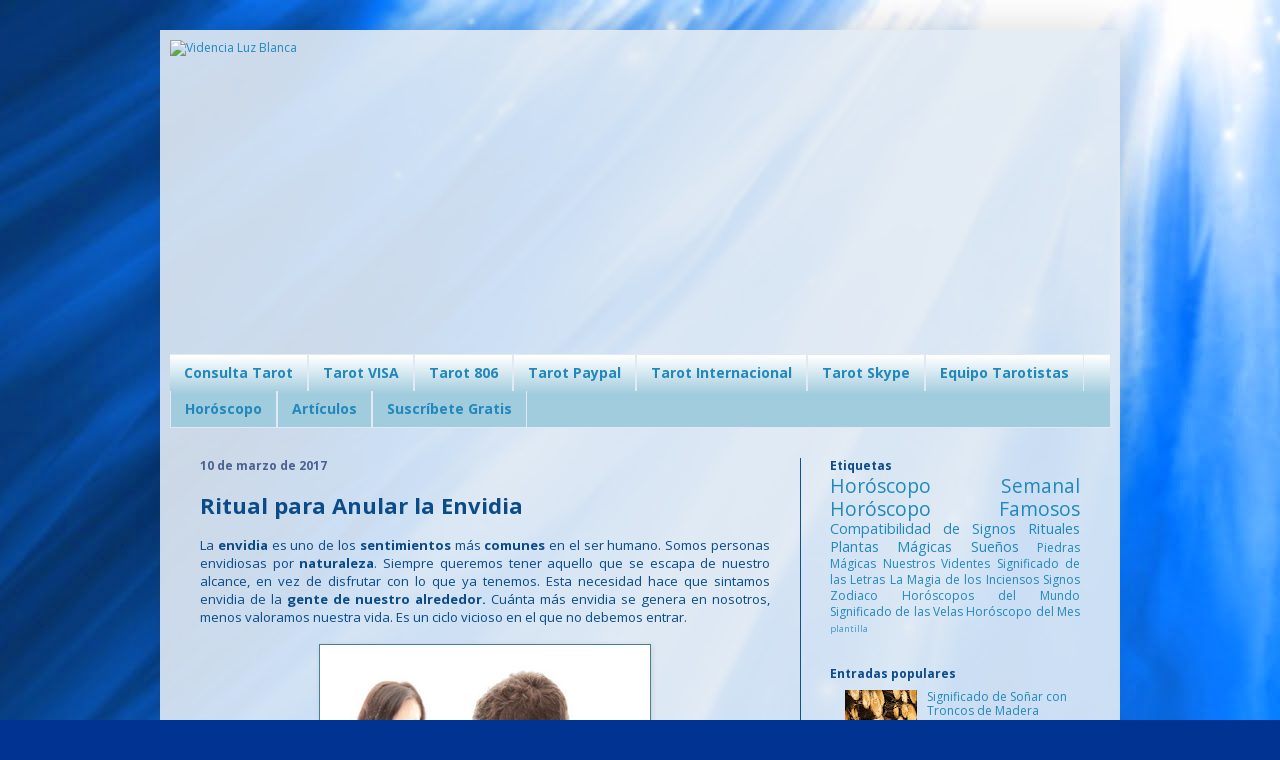

--- FILE ---
content_type: text/html; charset=UTF-8
request_url: https://www.videncialuzblanca.com/2017/03/ritual-para-anular-la-envidia.html
body_size: 17797
content:
<!DOCTYPE html>
<html class='v2' dir='ltr' lang='es' xmlns='http://www.w3.org/1999/xhtml' xmlns:b='http://www.google.com/2005/gml/b' xmlns:data='http://www.google.com/2005/gml/data' xmlns:expr='http://www.google.com/2005/gml/expr'>
<head>
<link href='https://www.blogger.com/static/v1/widgets/335934321-css_bundle_v2.css' rel='stylesheet' type='text/css'/>
<meta content='ziEdw-mHOO-NEQkZxOxGXiZFvjDh4CxxA33O488YMxo' name='google-site-verification'/>
<!-- Global site tag (gtag.js) - Google Ads: 721175424 -->
<script async='async' src='https://www.googletagmanager.com/gtag/js?id=AW-721175424'></script>
<script>
  window.dataLayer = window.dataLayer || [];
  function gtag(){dataLayer.push(arguments);}
  gtag('js', new Date());
 
  gtag('config', 'AW-721175424');
</script>
<script async='async' crossorigin='anonymous' src='https://pagead2.googlesyndication.com/pagead/js/adsbygoogle.js?client=ca-pub-8045879590195559'></script>
<meta content='width=1100' name='viewport'/>
<meta content='text/html; charset=UTF-8' http-equiv='Content-Type'/>
<meta content='blogger' name='generator'/>
<link href='https://www.videncialuzblanca.com/favicon.ico' rel='icon' type='image/x-icon'/>
<link href='https://www.videncialuzblanca.com/2017/03/ritual-para-anular-la-envidia.html' rel='canonical'/>
<link rel="alternate" type="application/atom+xml" title="Videncia Luz Blanca  - Atom" href="https://www.videncialuzblanca.com/feeds/posts/default" />
<link rel="alternate" type="application/rss+xml" title="Videncia Luz Blanca  - RSS" href="https://www.videncialuzblanca.com/feeds/posts/default?alt=rss" />
<link rel="service.post" type="application/atom+xml" title="Videncia Luz Blanca  - Atom" href="https://www.blogger.com/feeds/8627916096464237353/posts/default" />

<link rel="alternate" type="application/atom+xml" title="Videncia Luz Blanca  - Atom" href="https://www.videncialuzblanca.com/feeds/8930395184097025029/comments/default" />
<!--Can't find substitution for tag [blog.ieCssRetrofitLinks]-->
<link href='https://blogger.googleusercontent.com/img/b/R29vZ2xl/AVvXsEh5HW7EYP7NGXtzTNMU4Zfe8YzD1OcE_5XXplcuA2iY2KkX54VVr6KV2ffc39375pL2ZuezTJovxgU64RpnxRi1CdqA8mnIazdljTAr9sc9eQp-vcXY2U-XtAKZ9ghD4pVmBRiwWgCK5ahU/s320/20170310-Ritual-para-Anular-la-Envidia.jpg' rel='image_src'/>
<meta content='Las personas envidiadas buscan infinidad de alternativas para anular esa envidia. Una de las más eficaces está relacionada con el mundo esotérico. Estamos hablando de los rituales. Existen rituales mágicos específicos para eliminar la envidia que podemos generar en otras personas, si esa no es nuestra intención.' name='description'/>
<meta content='https://www.videncialuzblanca.com/2017/03/ritual-para-anular-la-envidia.html' property='og:url'/>
<meta content='Ritual para Anular la Envidia' property='og:title'/>
<meta content='Las personas envidiadas buscan infinidad de alternativas para anular esa envidia. Una de las más eficaces está relacionada con el mundo esotérico. Estamos hablando de los rituales. Existen rituales mágicos específicos para eliminar la envidia que podemos generar en otras personas, si esa no es nuestra intención.' property='og:description'/>
<meta content='https://blogger.googleusercontent.com/img/b/R29vZ2xl/AVvXsEh5HW7EYP7NGXtzTNMU4Zfe8YzD1OcE_5XXplcuA2iY2KkX54VVr6KV2ffc39375pL2ZuezTJovxgU64RpnxRi1CdqA8mnIazdljTAr9sc9eQp-vcXY2U-XtAKZ9ghD4pVmBRiwWgCK5ahU/w1200-h630-p-k-no-nu/20170310-Ritual-para-Anular-la-Envidia.jpg' property='og:image'/>
<title>
Videncia Luz Blanca : Ritual para Anular la Envidia
</title>
<style type='text/css'>@font-face{font-family:'Open Sans';font-style:normal;font-weight:400;font-stretch:100%;font-display:swap;src:url(//fonts.gstatic.com/s/opensans/v44/memvYaGs126MiZpBA-UvWbX2vVnXBbObj2OVTSKmu0SC55K5gw.woff2)format('woff2');unicode-range:U+0460-052F,U+1C80-1C8A,U+20B4,U+2DE0-2DFF,U+A640-A69F,U+FE2E-FE2F;}@font-face{font-family:'Open Sans';font-style:normal;font-weight:400;font-stretch:100%;font-display:swap;src:url(//fonts.gstatic.com/s/opensans/v44/memvYaGs126MiZpBA-UvWbX2vVnXBbObj2OVTSumu0SC55K5gw.woff2)format('woff2');unicode-range:U+0301,U+0400-045F,U+0490-0491,U+04B0-04B1,U+2116;}@font-face{font-family:'Open Sans';font-style:normal;font-weight:400;font-stretch:100%;font-display:swap;src:url(//fonts.gstatic.com/s/opensans/v44/memvYaGs126MiZpBA-UvWbX2vVnXBbObj2OVTSOmu0SC55K5gw.woff2)format('woff2');unicode-range:U+1F00-1FFF;}@font-face{font-family:'Open Sans';font-style:normal;font-weight:400;font-stretch:100%;font-display:swap;src:url(//fonts.gstatic.com/s/opensans/v44/memvYaGs126MiZpBA-UvWbX2vVnXBbObj2OVTSymu0SC55K5gw.woff2)format('woff2');unicode-range:U+0370-0377,U+037A-037F,U+0384-038A,U+038C,U+038E-03A1,U+03A3-03FF;}@font-face{font-family:'Open Sans';font-style:normal;font-weight:400;font-stretch:100%;font-display:swap;src:url(//fonts.gstatic.com/s/opensans/v44/memvYaGs126MiZpBA-UvWbX2vVnXBbObj2OVTS2mu0SC55K5gw.woff2)format('woff2');unicode-range:U+0307-0308,U+0590-05FF,U+200C-2010,U+20AA,U+25CC,U+FB1D-FB4F;}@font-face{font-family:'Open Sans';font-style:normal;font-weight:400;font-stretch:100%;font-display:swap;src:url(//fonts.gstatic.com/s/opensans/v44/memvYaGs126MiZpBA-UvWbX2vVnXBbObj2OVTVOmu0SC55K5gw.woff2)format('woff2');unicode-range:U+0302-0303,U+0305,U+0307-0308,U+0310,U+0312,U+0315,U+031A,U+0326-0327,U+032C,U+032F-0330,U+0332-0333,U+0338,U+033A,U+0346,U+034D,U+0391-03A1,U+03A3-03A9,U+03B1-03C9,U+03D1,U+03D5-03D6,U+03F0-03F1,U+03F4-03F5,U+2016-2017,U+2034-2038,U+203C,U+2040,U+2043,U+2047,U+2050,U+2057,U+205F,U+2070-2071,U+2074-208E,U+2090-209C,U+20D0-20DC,U+20E1,U+20E5-20EF,U+2100-2112,U+2114-2115,U+2117-2121,U+2123-214F,U+2190,U+2192,U+2194-21AE,U+21B0-21E5,U+21F1-21F2,U+21F4-2211,U+2213-2214,U+2216-22FF,U+2308-230B,U+2310,U+2319,U+231C-2321,U+2336-237A,U+237C,U+2395,U+239B-23B7,U+23D0,U+23DC-23E1,U+2474-2475,U+25AF,U+25B3,U+25B7,U+25BD,U+25C1,U+25CA,U+25CC,U+25FB,U+266D-266F,U+27C0-27FF,U+2900-2AFF,U+2B0E-2B11,U+2B30-2B4C,U+2BFE,U+3030,U+FF5B,U+FF5D,U+1D400-1D7FF,U+1EE00-1EEFF;}@font-face{font-family:'Open Sans';font-style:normal;font-weight:400;font-stretch:100%;font-display:swap;src:url(//fonts.gstatic.com/s/opensans/v44/memvYaGs126MiZpBA-UvWbX2vVnXBbObj2OVTUGmu0SC55K5gw.woff2)format('woff2');unicode-range:U+0001-000C,U+000E-001F,U+007F-009F,U+20DD-20E0,U+20E2-20E4,U+2150-218F,U+2190,U+2192,U+2194-2199,U+21AF,U+21E6-21F0,U+21F3,U+2218-2219,U+2299,U+22C4-22C6,U+2300-243F,U+2440-244A,U+2460-24FF,U+25A0-27BF,U+2800-28FF,U+2921-2922,U+2981,U+29BF,U+29EB,U+2B00-2BFF,U+4DC0-4DFF,U+FFF9-FFFB,U+10140-1018E,U+10190-1019C,U+101A0,U+101D0-101FD,U+102E0-102FB,U+10E60-10E7E,U+1D2C0-1D2D3,U+1D2E0-1D37F,U+1F000-1F0FF,U+1F100-1F1AD,U+1F1E6-1F1FF,U+1F30D-1F30F,U+1F315,U+1F31C,U+1F31E,U+1F320-1F32C,U+1F336,U+1F378,U+1F37D,U+1F382,U+1F393-1F39F,U+1F3A7-1F3A8,U+1F3AC-1F3AF,U+1F3C2,U+1F3C4-1F3C6,U+1F3CA-1F3CE,U+1F3D4-1F3E0,U+1F3ED,U+1F3F1-1F3F3,U+1F3F5-1F3F7,U+1F408,U+1F415,U+1F41F,U+1F426,U+1F43F,U+1F441-1F442,U+1F444,U+1F446-1F449,U+1F44C-1F44E,U+1F453,U+1F46A,U+1F47D,U+1F4A3,U+1F4B0,U+1F4B3,U+1F4B9,U+1F4BB,U+1F4BF,U+1F4C8-1F4CB,U+1F4D6,U+1F4DA,U+1F4DF,U+1F4E3-1F4E6,U+1F4EA-1F4ED,U+1F4F7,U+1F4F9-1F4FB,U+1F4FD-1F4FE,U+1F503,U+1F507-1F50B,U+1F50D,U+1F512-1F513,U+1F53E-1F54A,U+1F54F-1F5FA,U+1F610,U+1F650-1F67F,U+1F687,U+1F68D,U+1F691,U+1F694,U+1F698,U+1F6AD,U+1F6B2,U+1F6B9-1F6BA,U+1F6BC,U+1F6C6-1F6CF,U+1F6D3-1F6D7,U+1F6E0-1F6EA,U+1F6F0-1F6F3,U+1F6F7-1F6FC,U+1F700-1F7FF,U+1F800-1F80B,U+1F810-1F847,U+1F850-1F859,U+1F860-1F887,U+1F890-1F8AD,U+1F8B0-1F8BB,U+1F8C0-1F8C1,U+1F900-1F90B,U+1F93B,U+1F946,U+1F984,U+1F996,U+1F9E9,U+1FA00-1FA6F,U+1FA70-1FA7C,U+1FA80-1FA89,U+1FA8F-1FAC6,U+1FACE-1FADC,U+1FADF-1FAE9,U+1FAF0-1FAF8,U+1FB00-1FBFF;}@font-face{font-family:'Open Sans';font-style:normal;font-weight:400;font-stretch:100%;font-display:swap;src:url(//fonts.gstatic.com/s/opensans/v44/memvYaGs126MiZpBA-UvWbX2vVnXBbObj2OVTSCmu0SC55K5gw.woff2)format('woff2');unicode-range:U+0102-0103,U+0110-0111,U+0128-0129,U+0168-0169,U+01A0-01A1,U+01AF-01B0,U+0300-0301,U+0303-0304,U+0308-0309,U+0323,U+0329,U+1EA0-1EF9,U+20AB;}@font-face{font-family:'Open Sans';font-style:normal;font-weight:400;font-stretch:100%;font-display:swap;src:url(//fonts.gstatic.com/s/opensans/v44/memvYaGs126MiZpBA-UvWbX2vVnXBbObj2OVTSGmu0SC55K5gw.woff2)format('woff2');unicode-range:U+0100-02BA,U+02BD-02C5,U+02C7-02CC,U+02CE-02D7,U+02DD-02FF,U+0304,U+0308,U+0329,U+1D00-1DBF,U+1E00-1E9F,U+1EF2-1EFF,U+2020,U+20A0-20AB,U+20AD-20C0,U+2113,U+2C60-2C7F,U+A720-A7FF;}@font-face{font-family:'Open Sans';font-style:normal;font-weight:400;font-stretch:100%;font-display:swap;src:url(//fonts.gstatic.com/s/opensans/v44/memvYaGs126MiZpBA-UvWbX2vVnXBbObj2OVTS-mu0SC55I.woff2)format('woff2');unicode-range:U+0000-00FF,U+0131,U+0152-0153,U+02BB-02BC,U+02C6,U+02DA,U+02DC,U+0304,U+0308,U+0329,U+2000-206F,U+20AC,U+2122,U+2191,U+2193,U+2212,U+2215,U+FEFF,U+FFFD;}@font-face{font-family:'Open Sans';font-style:normal;font-weight:700;font-stretch:100%;font-display:swap;src:url(//fonts.gstatic.com/s/opensans/v44/memvYaGs126MiZpBA-UvWbX2vVnXBbObj2OVTSKmu0SC55K5gw.woff2)format('woff2');unicode-range:U+0460-052F,U+1C80-1C8A,U+20B4,U+2DE0-2DFF,U+A640-A69F,U+FE2E-FE2F;}@font-face{font-family:'Open Sans';font-style:normal;font-weight:700;font-stretch:100%;font-display:swap;src:url(//fonts.gstatic.com/s/opensans/v44/memvYaGs126MiZpBA-UvWbX2vVnXBbObj2OVTSumu0SC55K5gw.woff2)format('woff2');unicode-range:U+0301,U+0400-045F,U+0490-0491,U+04B0-04B1,U+2116;}@font-face{font-family:'Open Sans';font-style:normal;font-weight:700;font-stretch:100%;font-display:swap;src:url(//fonts.gstatic.com/s/opensans/v44/memvYaGs126MiZpBA-UvWbX2vVnXBbObj2OVTSOmu0SC55K5gw.woff2)format('woff2');unicode-range:U+1F00-1FFF;}@font-face{font-family:'Open Sans';font-style:normal;font-weight:700;font-stretch:100%;font-display:swap;src:url(//fonts.gstatic.com/s/opensans/v44/memvYaGs126MiZpBA-UvWbX2vVnXBbObj2OVTSymu0SC55K5gw.woff2)format('woff2');unicode-range:U+0370-0377,U+037A-037F,U+0384-038A,U+038C,U+038E-03A1,U+03A3-03FF;}@font-face{font-family:'Open Sans';font-style:normal;font-weight:700;font-stretch:100%;font-display:swap;src:url(//fonts.gstatic.com/s/opensans/v44/memvYaGs126MiZpBA-UvWbX2vVnXBbObj2OVTS2mu0SC55K5gw.woff2)format('woff2');unicode-range:U+0307-0308,U+0590-05FF,U+200C-2010,U+20AA,U+25CC,U+FB1D-FB4F;}@font-face{font-family:'Open Sans';font-style:normal;font-weight:700;font-stretch:100%;font-display:swap;src:url(//fonts.gstatic.com/s/opensans/v44/memvYaGs126MiZpBA-UvWbX2vVnXBbObj2OVTVOmu0SC55K5gw.woff2)format('woff2');unicode-range:U+0302-0303,U+0305,U+0307-0308,U+0310,U+0312,U+0315,U+031A,U+0326-0327,U+032C,U+032F-0330,U+0332-0333,U+0338,U+033A,U+0346,U+034D,U+0391-03A1,U+03A3-03A9,U+03B1-03C9,U+03D1,U+03D5-03D6,U+03F0-03F1,U+03F4-03F5,U+2016-2017,U+2034-2038,U+203C,U+2040,U+2043,U+2047,U+2050,U+2057,U+205F,U+2070-2071,U+2074-208E,U+2090-209C,U+20D0-20DC,U+20E1,U+20E5-20EF,U+2100-2112,U+2114-2115,U+2117-2121,U+2123-214F,U+2190,U+2192,U+2194-21AE,U+21B0-21E5,U+21F1-21F2,U+21F4-2211,U+2213-2214,U+2216-22FF,U+2308-230B,U+2310,U+2319,U+231C-2321,U+2336-237A,U+237C,U+2395,U+239B-23B7,U+23D0,U+23DC-23E1,U+2474-2475,U+25AF,U+25B3,U+25B7,U+25BD,U+25C1,U+25CA,U+25CC,U+25FB,U+266D-266F,U+27C0-27FF,U+2900-2AFF,U+2B0E-2B11,U+2B30-2B4C,U+2BFE,U+3030,U+FF5B,U+FF5D,U+1D400-1D7FF,U+1EE00-1EEFF;}@font-face{font-family:'Open Sans';font-style:normal;font-weight:700;font-stretch:100%;font-display:swap;src:url(//fonts.gstatic.com/s/opensans/v44/memvYaGs126MiZpBA-UvWbX2vVnXBbObj2OVTUGmu0SC55K5gw.woff2)format('woff2');unicode-range:U+0001-000C,U+000E-001F,U+007F-009F,U+20DD-20E0,U+20E2-20E4,U+2150-218F,U+2190,U+2192,U+2194-2199,U+21AF,U+21E6-21F0,U+21F3,U+2218-2219,U+2299,U+22C4-22C6,U+2300-243F,U+2440-244A,U+2460-24FF,U+25A0-27BF,U+2800-28FF,U+2921-2922,U+2981,U+29BF,U+29EB,U+2B00-2BFF,U+4DC0-4DFF,U+FFF9-FFFB,U+10140-1018E,U+10190-1019C,U+101A0,U+101D0-101FD,U+102E0-102FB,U+10E60-10E7E,U+1D2C0-1D2D3,U+1D2E0-1D37F,U+1F000-1F0FF,U+1F100-1F1AD,U+1F1E6-1F1FF,U+1F30D-1F30F,U+1F315,U+1F31C,U+1F31E,U+1F320-1F32C,U+1F336,U+1F378,U+1F37D,U+1F382,U+1F393-1F39F,U+1F3A7-1F3A8,U+1F3AC-1F3AF,U+1F3C2,U+1F3C4-1F3C6,U+1F3CA-1F3CE,U+1F3D4-1F3E0,U+1F3ED,U+1F3F1-1F3F3,U+1F3F5-1F3F7,U+1F408,U+1F415,U+1F41F,U+1F426,U+1F43F,U+1F441-1F442,U+1F444,U+1F446-1F449,U+1F44C-1F44E,U+1F453,U+1F46A,U+1F47D,U+1F4A3,U+1F4B0,U+1F4B3,U+1F4B9,U+1F4BB,U+1F4BF,U+1F4C8-1F4CB,U+1F4D6,U+1F4DA,U+1F4DF,U+1F4E3-1F4E6,U+1F4EA-1F4ED,U+1F4F7,U+1F4F9-1F4FB,U+1F4FD-1F4FE,U+1F503,U+1F507-1F50B,U+1F50D,U+1F512-1F513,U+1F53E-1F54A,U+1F54F-1F5FA,U+1F610,U+1F650-1F67F,U+1F687,U+1F68D,U+1F691,U+1F694,U+1F698,U+1F6AD,U+1F6B2,U+1F6B9-1F6BA,U+1F6BC,U+1F6C6-1F6CF,U+1F6D3-1F6D7,U+1F6E0-1F6EA,U+1F6F0-1F6F3,U+1F6F7-1F6FC,U+1F700-1F7FF,U+1F800-1F80B,U+1F810-1F847,U+1F850-1F859,U+1F860-1F887,U+1F890-1F8AD,U+1F8B0-1F8BB,U+1F8C0-1F8C1,U+1F900-1F90B,U+1F93B,U+1F946,U+1F984,U+1F996,U+1F9E9,U+1FA00-1FA6F,U+1FA70-1FA7C,U+1FA80-1FA89,U+1FA8F-1FAC6,U+1FACE-1FADC,U+1FADF-1FAE9,U+1FAF0-1FAF8,U+1FB00-1FBFF;}@font-face{font-family:'Open Sans';font-style:normal;font-weight:700;font-stretch:100%;font-display:swap;src:url(//fonts.gstatic.com/s/opensans/v44/memvYaGs126MiZpBA-UvWbX2vVnXBbObj2OVTSCmu0SC55K5gw.woff2)format('woff2');unicode-range:U+0102-0103,U+0110-0111,U+0128-0129,U+0168-0169,U+01A0-01A1,U+01AF-01B0,U+0300-0301,U+0303-0304,U+0308-0309,U+0323,U+0329,U+1EA0-1EF9,U+20AB;}@font-face{font-family:'Open Sans';font-style:normal;font-weight:700;font-stretch:100%;font-display:swap;src:url(//fonts.gstatic.com/s/opensans/v44/memvYaGs126MiZpBA-UvWbX2vVnXBbObj2OVTSGmu0SC55K5gw.woff2)format('woff2');unicode-range:U+0100-02BA,U+02BD-02C5,U+02C7-02CC,U+02CE-02D7,U+02DD-02FF,U+0304,U+0308,U+0329,U+1D00-1DBF,U+1E00-1E9F,U+1EF2-1EFF,U+2020,U+20A0-20AB,U+20AD-20C0,U+2113,U+2C60-2C7F,U+A720-A7FF;}@font-face{font-family:'Open Sans';font-style:normal;font-weight:700;font-stretch:100%;font-display:swap;src:url(//fonts.gstatic.com/s/opensans/v44/memvYaGs126MiZpBA-UvWbX2vVnXBbObj2OVTS-mu0SC55I.woff2)format('woff2');unicode-range:U+0000-00FF,U+0131,U+0152-0153,U+02BB-02BC,U+02C6,U+02DA,U+02DC,U+0304,U+0308,U+0329,U+2000-206F,U+20AC,U+2122,U+2191,U+2193,U+2212,U+2215,U+FEFF,U+FFFD;}</style>
<style id='page-skin-1' type='text/css'><!--
/*
-----------------------------------------------
Blogger Template Style
Name:     Simple
Designer: Josh Peterson
URL:      www.noaesthetic.com
----------------------------------------------- */
/* Variable definitions
====================
<Variable name="keycolor" description="Main Color" type="color" default="#66bbdd"/>
<Group description="Page Text" selector="body">
<Variable name="body.font" description="Font" type="font"
default="normal normal 12px Arial, Tahoma, Helvetica, FreeSans, sans-serif"/>
<Variable name="body.text.color" description="Text Color" type="color" default="#222222"/>
</Group>
<Group description="Backgrounds" selector=".body-fauxcolumns-outer">
<Variable name="body.background.color" description="Outer Background" type="color" default="#66bbdd"/>
<Variable name="content.background.color" description="Main Background" type="color" default="#ffffff"/>
<Variable name="header.background.color" description="Header Background" type="color" default="transparent"/>
</Group>
<Group description="Links" selector=".main-outer">
<Variable name="link.color" description="Link Color" type="color" default="#2288bb"/>
<Variable name="link.visited.color" description="Visited Color" type="color" default="#888888"/>
<Variable name="link.hover.color" description="Hover Color" type="color" default="#33aaff"/>
</Group>
<Group description="Blog Title" selector=".header h1">
<Variable name="header.font" description="Font" type="font"
default="normal normal 60px Arial, Tahoma, Helvetica, FreeSans, sans-serif"/>
<Variable name="header.text.color" description="Title Color" type="color" default="#3399bb" />
</Group>
<Group description="Blog Description" selector=".header .description">
<Variable name="description.text.color" description="Description Color" type="color"
default="#777777" />
</Group>
<Group description="Tabs Text" selector=".tabs-inner .widget li a">
<Variable name="tabs.font" description="Font" type="font"
default="normal normal 14px Arial, Tahoma, Helvetica, FreeSans, sans-serif"/>
<Variable name="tabs.text.color" description="Text Color" type="color" default="#999999"/>
<Variable name="tabs.selected.text.color" description="Selected Color" type="color" default="#000000"/>
</Group>
<Group description="Tabs Background" selector=".tabs-outer .PageList">
<Variable name="tabs.background.color" description="Background Color" type="color" default="#f5f5f5"/>
<Variable name="tabs.selected.background.color" description="Selected Color" type="color" default="#eeeeee"/>
</Group>
<Group description="Post Title" selector="h3.post-title, .comments h4">
<Variable name="post.title.font" description="Font" type="font"
default="normal normal 22px Arial, Tahoma, Helvetica, FreeSans, sans-serif"/>
</Group>
<Group description="Date Header" selector=".date-header">
<Variable name="date.header.color" description="Text Color" type="color"
default="#0a4b88"/>
<Variable name="date.header.background.color" description="Background Color" type="color"
default="transparent"/>
<Variable name="date.header.font" description="Text Font" type="font"
default="normal bold 11px Arial, Tahoma, Helvetica, FreeSans, sans-serif"/>
<Variable name="date.header.padding" description="Date Header Padding" type="string" default="inherit"/>
<Variable name="date.header.letterspacing" description="Date Header Letter Spacing" type="string" default="inherit"/>
<Variable name="date.header.margin" description="Date Header Margin" type="string" default="inherit"/>
</Group>
<Group description="Post Footer" selector=".post-footer">
<Variable name="post.footer.text.color" description="Text Color" type="color" default="#666666"/>
<Variable name="post.footer.background.color" description="Background Color" type="color"
default="#f9f9f9"/>
<Variable name="post.footer.border.color" description="Shadow Color" type="color" default="#eeeeee"/>
</Group>
<Group description="Gadgets" selector="h2">
<Variable name="widget.title.font" description="Title Font" type="font"
default="normal bold 11px Arial, Tahoma, Helvetica, FreeSans, sans-serif"/>
<Variable name="widget.title.text.color" description="Title Color" type="color" default="#000000"/>
<Variable name="widget.alternate.text.color" description="Alternate Color" type="color" default="#999999"/>
</Group>
<Group description="Images" selector=".main-inner">
<Variable name="image.background.color" description="Background Color" type="color" default="#ffffff"/>
<Variable name="image.border.color" description="Border Color" type="color" default="#eeeeee"/>
<Variable name="image.text.color" description="Caption Text Color" type="color" default="#0a4b88"/>
</Group>
<Group description="Accents" selector=".content-inner">
<Variable name="body.rule.color" description="Separator Line Color" type="color" default="#eeeeee"/>
<Variable name="tabs.border.color" description="Tabs Border Color" type="color" default="#0b5394"/>
</Group>
<Variable name="body.background" description="Body Background" type="background"
color="#003392" default="$(color) none repeat scroll top left"/>
<Variable name="body.background.override" description="Body Background Override" type="string" default=""/>
<Variable name="body.background.gradient.cap" description="Body Gradient Cap" type="url"
default="url(//www.blogblog.com/1kt/simple/gradients_light.png)"/>
<Variable name="body.background.gradient.tile" description="Body Gradient Tile" type="url"
default="url(//www.blogblog.com/1kt/simple/body_gradient_tile_light.png)"/>
<Variable name="content.background.color.selector" description="Content Background Color Selector" type="string" default=".content-inner"/>
<Variable name="content.padding" description="Content Padding" type="length" default="10px" min="0" max="100px"/>
<Variable name="content.padding.horizontal" description="Content Horizontal Padding" type="length" default="10px" min="0" max="100px"/>
<Variable name="content.shadow.spread" description="Content Shadow Spread" type="length" default="40px" min="0" max="100px"/>
<Variable name="content.shadow.spread.webkit" description="Content Shadow Spread (WebKit)" type="length" default="5px" min="0" max="100px"/>
<Variable name="content.shadow.spread.ie" description="Content Shadow Spread (IE)" type="length" default="10px" min="0" max="100px"/>
<Variable name="main.border.width" description="Main Border Width" type="length" default="0" min="0" max="10px"/>
<Variable name="header.background.gradient" description="Header Gradient" type="url" default="none"/>
<Variable name="header.shadow.offset.left" description="Header Shadow Offset Left" type="length" default="-1px" min="-50px" max="50px"/>
<Variable name="header.shadow.offset.top" description="Header Shadow Offset Top" type="length" default="-1px" min="-50px" max="50px"/>
<Variable name="header.shadow.spread" description="Header Shadow Spread" type="length" default="1px" min="0" max="100px"/>
<Variable name="header.padding" description="Header Padding" type="length" default="30px" min="0" max="100px"/>
<Variable name="header.border.size" description="Header Border Size" type="length" default="1px" min="0" max="10px"/>
<Variable name="header.bottom.border.size" description="Header Bottom Border Size" type="length" default="1px" min="0" max="10px"/>
<Variable name="header.border.horizontalsize" description="Header Horizontal Border Size" type="length" default="0" min="0" max="10px"/>
<Variable name="description.text.size" description="Description Text Size" type="string" default="140%"/>
<Variable name="tabs.margin.top" description="Tabs Margin Top" type="length" default="0" min="0" max="100px"/>
<Variable name="tabs.margin.side" description="Tabs Side Margin" type="length" default="30px" min="0" max="100px"/>
<Variable name="tabs.background.gradient" description="Tabs Background Gradient" type="url"
default="url(//www.blogblog.com/1kt/simple/gradients_light.png)"/>
<Variable name="tabs.border.width" description="Tabs Border Width" type="length" default="1px" min="0" max="10px"/>
<Variable name="tabs.bevel.border.width" description="Tabs Bevel Border Width" type="length" default="1px" min="0" max="10px"/>
<Variable name="post.margin.bottom" description="Post Bottom Margin" type="length" default="25px" min="0" max="100px"/>
<Variable name="image.border.small.size" description="Image Border Small Size" type="length" default="2px" min="0" max="10px"/>
<Variable name="image.border.large.size" description="Image Border Large Size" type="length" default="5px" min="0" max="10px"/>
<Variable name="page.width.selector" description="Page Width Selector" type="string" default=".region-inner"/>
<Variable name="page.width" description="Page Width" type="string" default="auto"/>
<Variable name="main.section.margin" description="Main Section Margin" type="length" default="15px" min="0" max="100px"/>
<Variable name="main.padding" description="Main Padding" type="length" default="15px" min="0" max="100px"/>
<Variable name="main.padding.top" description="Main Padding Top" type="length" default="30px" min="0" max="100px"/>
<Variable name="main.padding.bottom" description="Main Padding Bottom" type="length" default="30px" min="0" max="100px"/>
<Variable name="paging.background"
color="#e1eaf3"
description="Background of blog paging area" type="background"
default="transparent none no-repeat scroll top center"/>
<Variable name="footer.bevel" description="Bevel border length of footer" type="length" default="0" min="0" max="10px"/>
<Variable name="mobile.background.overlay" description="Mobile Background Overlay" type="string"
default="transparent none repeat scroll top left"/>
<Variable name="mobile.background.size" description="Mobile Background Size" type="string" default="auto"/>
<Variable name="mobile.button.color" description="Mobile Button Color" type="color" default="#ffffff" />
<Variable name="startSide" description="Side where text starts in blog language" type="automatic" default="left"/>
<Variable name="endSide" description="Side where text ends in blog language" type="automatic" default="right"/>
*/
/* Content
----------------------------------------------- */
body {
font: normal normal 12px Open Sans;
color: #0a4b88;
background: #003392 url(//1.bp.blogspot.com/-QSuTEcgnMkI/VFojaof23HI/AAAAAAAAAEA/0d1nAn9zpnY/s0/fondo-blog.jpg) repeat fixed top center;
padding: 0 40px 40px 40px;
}
html body .region-inner {
min-width: 0;
max-width: 100%;
width: auto;
}
h2 {
font-size: 22px;
}
a:link {
text-decoration:none;
color: #2288bb;
}
a:visited {
text-decoration:none;
color: #003392;
}
a:hover {
text-decoration:underline;
color: #33aaff;
}
.body-fauxcolumn-outer .fauxcolumn-inner {
background: transparent none repeat scroll top left;
_background-image: none;
}
.body-fauxcolumn-outer .cap-top {
position: absolute;
z-index: 1;
height: 400px;
width: 100%;
background: #003392 url(//1.bp.blogspot.com/-QSuTEcgnMkI/VFojaof23HI/AAAAAAAAAEA/0d1nAn9zpnY/s0/fondo-blog.jpg) repeat fixed top center;
}
.body-fauxcolumn-outer .cap-top .cap-left {
width: 100%;
background: transparent none repeat-x scroll top left;
_background-image: none;
}
.content-outer {
-moz-box-shadow: 0 0 40px rgba(0, 0, 0, .15);
-webkit-box-shadow: 0 0 5px rgba(0, 0, 0, .15);
-goog-ms-box-shadow: 0 0 10px #333333;
box-shadow: 0 0 40px rgba(0, 0, 0, .15);
margin-bottom: 1px;
}
.content-inner {
padding: 10px 10px;
}
.content-inner {
background-color: #e1eaf3;
}
/* Header
----------------------------------------------- */
.header-outer {
background: transparent none repeat-x scroll 0 -400px;
_background-image: none;
}
.Header h1 {
font: normal normal 60px Arial, Tahoma, Helvetica, FreeSans, sans-serif;
color: #3399bb;
text-shadow: -1px -1px 1px rgba(0, 0, 0, .2);
}
.Header h1 a {
color: #3399bb;
}
.Header .description {
font-size: 140%;
color: #777777;
}
.header-inner .Header .titlewrapper {
padding: 22px 30px;
}
.header-inner .Header .descriptionwrapper {
padding: 0 30px;
}
/* Tabs
----------------------------------------------- */
.tabs-inner .section:first-child {
border-top: 1px solid #e1eaf3;
}
.tabs-inner .section:first-child ul {
margin-top: -1px;
border-top: 1px solid #e1eaf3;
border-left: 0 solid #e1eaf3;
border-right: 0 solid #e1eaf3;
}
.tabs-inner .widget ul {
background: #a1ccdd url(//www.blogblog.com/1kt/simple/gradients_light.png) repeat-x scroll 0 -800px;
_background-image: none;
border-bottom: 1px solid #e1eaf3;
margin-top: 0;
margin-left: -30px;
margin-right: -30px;
}
.tabs-inner .widget li a {
display: inline-block;
padding: .6em 1em;
font: normal bold 14px Open Sans;
color: #2288bb;
border-left: 1px solid #e1eaf3;
border-right: 1px solid #e1eaf3;
}
.tabs-inner .widget li:first-child a {
border-left: none;
}
.tabs-inner .widget li.selected a, .tabs-inner .widget li a:hover {
color: #003392;
background-color: #cfe2f3;
text-decoration: none;
}
/* Columns
----------------------------------------------- */
.main-outer {
border-top: 0 solid #0b5394;
}
.fauxcolumn-left-outer .fauxcolumn-inner {
border-right: 1px solid #0b5394;
}
.fauxcolumn-right-outer .fauxcolumn-inner {
border-left: 1px solid #0b5394;
}
/* Headings
----------------------------------------------- */
div.widget > h2,
div.widget h2.title {
margin: 0 0 1em 0;
font: normal bold 14px Open Sans;
color: #2288bb;
}
/* Widgets
----------------------------------------------- */
.widget .zippy {
color: #003392;
text-shadow: 2px 2px 1px rgba(0, 0, 0, .1);
}
.widget .popular-posts ul {
list-style: none;
}
/* Posts
----------------------------------------------- */
h2.date-header {
font: normal bold 11px Arial, Tahoma, Helvetica, FreeSans, sans-serif;
}
.date-header span {
background-color: transparent;
color: #496292;
padding: inherit;
letter-spacing: inherit;
margin: inherit;
}
.main-inner {
padding-top: 30px;
padding-bottom: 30px;
}
.main-inner .column-center-inner {
padding: 0 15px;
}
.main-inner .column-center-inner .section {
margin: 0 15px;
}
.post {
margin: 0 0 25px 0;
}
h1.post-title, h2.post-title, .comments h4 {
font: normal bold 22px Open Sans;
margin: .75em 0 0;
}
.post-body {
font-size: 110%;
line-height: 1.4;
position: relative;
}
.post-body img, .post-body .tr-caption-container, .Profile img, .Image img,
.BlogList .item-thumbnail img {
padding: 2px;
background: #ffffff;
border: 1px solid #45818e;
-moz-box-shadow: 1px 1px 5px rgba(0, 0, 0, .1);
-webkit-box-shadow: 1px 1px 5px rgba(0, 0, 0, .1);
box-shadow: 1px 1px 5px rgba(0, 0, 0, .1);
}
.post-body img, .post-body .tr-caption-container {
padding: 5px;
}
.post-body .tr-caption-container {
color: #335d6e;
}
.post-body .tr-caption-container img {
padding: 0;
background: transparent;
border: none;
-moz-box-shadow: 0 0 0 rgba(0, 0, 0, .1);
-webkit-box-shadow: 0 0 0 rgba(0, 0, 0, .1);
box-shadow: 0 0 0 rgba(0, 0, 0, .1);
}
.post-header {
margin: 0 0 1.5em;
line-height: 1.6;
font-size: 90%;
}
.post-footer {
margin: 20px -2px 0;
padding: 5px 10px;
color: #335d6e;
background-color: #cfe2f3;
border-bottom: 1px solid #0b5394;
line-height: 1.6;
font-size: 90%;
}
#comments .comment-author {
padding-top: 1.5em;
border-top: 1px solid #0b5394;
background-position: 0 1.5em;
}
#comments .comment-author:first-child {
padding-top: 0;
border-top: none;
}
.avatar-image-container {
margin: .2em 0 0;
}
#comments .avatar-image-container img {
border: 1px solid #45818e;
}
/* Comments
----------------------------------------------- */
.comments .comments-content .icon.blog-author {
background-repeat: no-repeat;
background-image: url([data-uri]);
}
.comments .comments-content .loadmore a {
border-top: 1px solid #003392;
border-bottom: 1px solid #003392;
}
.comments .comment-thread.inline-thread {
background-color: #cfe2f3;
}
.comments .continue {
border-top: 2px solid #003392;
}
/* Accents
---------------------------------------------- */
.section-columns td.columns-cell {
border-left: 1px solid #0b5394;
}
.blog-pager {
background: transparent none no-repeat scroll top center;
}
.blog-pager-older-link, .home-link,
.blog-pager-newer-link {
background-color: #e1eaf3;
padding: 5px;
}
.footer-outer {
border-top: 0 dashed #bbbbbb;
}
/* Mobile
----------------------------------------------- */
body.mobile  {
background-size: auto;
}
.mobile .body-fauxcolumn-outer {
background: transparent none repeat scroll top left;
}
.mobile .body-fauxcolumn-outer .cap-top {
background-size: 100% auto;
}
.mobile .content-outer {
-webkit-box-shadow: 0 0 3px rgba(0, 0, 0, .15);
box-shadow: 0 0 3px rgba(0, 0, 0, .15);
}
body.mobile .AdSense {
margin: 0 -40px;
}
.mobile .tabs-inner .widget ul {
margin-left: 0;
margin-right: 0;
}
.mobile .post {
margin: 0;
}
.mobile .main-inner .column-center-inner .section {
margin: 0;
}
.mobile .date-header span {
padding: 0.1em 10px;
margin: 0 -10px;
}
.mobile h3.post-title, .mobile h2.post-title {
margin: 0;
}
.mobile .blog-pager {
background: transparent none no-repeat scroll top center;
}
.mobile .footer-outer {
border-top: none;
}
.mobile .main-inner, .mobile .footer-inner {
background-color: #e1eaf3;
}
.mobile-index-contents {
color: #0a4b88;
}
.mobile-link-button {
background-color: #2288bb;
}
.mobile-link-button a:link, .mobile-link-button a:visited {
color: #ffffff;
}
.mobile .tabs-inner .section:first-child {
border-top: none;
}
.mobile .tabs-inner .PageList .widget-content {
background-color: #cfe2f3;
color: #003392;
border-top: 1px solid #e1eaf3;
border-bottom: 1px solid #e1eaf3;
}
.mobile .tabs-inner .PageList .widget-content .pagelist-arrow {
border-left: 1px solid #e1eaf3;
}
.content-inner {
background-color: rgba(225,234,243,.9) !important;
}

--></style>
<style id='template-skin-1' type='text/css'><!--
body {
min-width: 960px;
}
.content-outer, .content-fauxcolumn-outer, .region-inner {
min-width: 960px;
max-width: 960px;
_width: 960px;
}
.main-inner .columns {
padding-left: 0;
padding-right: 310px;
}
.main-inner .fauxcolumn-center-outer {
left: 0;
right: 310px;
/* IE6 does not respect left and right together */
_width: expression(this.parentNode.offsetWidth -
parseInt("0") -
parseInt("310px") + 'px');
}
.main-inner .fauxcolumn-left-outer {
width: 0;
}
.main-inner .fauxcolumn-right-outer {
width: 310px;
}
.main-inner .column-left-outer {
width: 0;
right: 100%;
margin-left: -0;
}
.main-inner .column-right-outer {
width: 310px;
margin-right: -310px;
}
#layout {
min-width: 0;
}
#layout .content-outer {
min-width: 0;
width: 800px;
}
#layout .region-inner {
min-width: 0;
width: auto;
}
--></style>
<script type='text/javascript'>
        (function(i,s,o,g,r,a,m){i['GoogleAnalyticsObject']=r;i[r]=i[r]||function(){
        (i[r].q=i[r].q||[]).push(arguments)},i[r].l=1*new Date();a=s.createElement(o),
        m=s.getElementsByTagName(o)[0];a.async=1;a.src=g;m.parentNode.insertBefore(a,m)
        })(window,document,'script','https://www.google-analytics.com/analytics.js','ga');
        ga('create', 'UA-56445566-2', 'auto', 'blogger');
        ga('blogger.send', 'pageview');
      </script>
<!-- Shareaholic-->
<script async='async' data-cfasync='false' data-shr-siteid='183f128cf59685e6904b26d5ed457e05' src='//dsms0mj1bbhn4.cloudfront.net/assets/pub/shareaholic.js' type='text/javascript'></script>
<!-- fin shareaholic-->
<link href='https://www.blogger.com/dyn-css/authorization.css?targetBlogID=8627916096464237353&amp;zx=9b7aaaa7-b32d-4fe2-bdf8-e4cb1ff85723' media='none' onload='if(media!=&#39;all&#39;)media=&#39;all&#39;' rel='stylesheet'/><noscript><link href='https://www.blogger.com/dyn-css/authorization.css?targetBlogID=8627916096464237353&amp;zx=9b7aaaa7-b32d-4fe2-bdf8-e4cb1ff85723' rel='stylesheet'/></noscript>
<meta name='google-adsense-platform-account' content='ca-host-pub-1556223355139109'/>
<meta name='google-adsense-platform-domain' content='blogspot.com'/>

</head>
<body class='loading'>
<!-- Google Tag Manager (noscript) -->
<noscript><iframe height='0' src='https://www.googletagmanager.com/ns.html?id=GTM-MQPPDVB' style='display:none;visibility:hidden' width='0'></iframe></noscript>
<!-- End Google Tag Manager (noscript) -->
<div class='navbar no-items section' id='navbar' name='Barra de navegación'>
</div>
<div class='body-fauxcolumns'>
<div class='fauxcolumn-outer body-fauxcolumn-outer'>
<div class='cap-top'>
<div class='cap-left'></div>
<div class='cap-right'></div>
</div>
<div class='fauxborder-left'>
<div class='fauxborder-right'></div>
<div class='fauxcolumn-inner'>
</div>
</div>
<div class='cap-bottom'>
<div class='cap-left'></div>
<div class='cap-right'></div>
</div>
</div>
</div>
<div class='content'>
<div class='content-fauxcolumns'>
<div class='fauxcolumn-outer content-fauxcolumn-outer'>
<div class='cap-top'>
<div class='cap-left'></div>
<div class='cap-right'></div>
</div>
<div class='fauxborder-left'>
<div class='fauxborder-right'></div>
<div class='fauxcolumn-inner'>
</div>
</div>
<div class='cap-bottom'>
<div class='cap-left'></div>
<div class='cap-right'></div>
</div>
</div>
</div>
<div class='content-outer'>
<div class='content-cap-top cap-top'>
<div class='cap-left'></div>
<div class='cap-right'></div>
</div>
<div class='fauxborder-left content-fauxborder-left'>
<div class='fauxborder-right content-fauxborder-right'></div>
<div class='content-inner'>
<header>
<div class='header-outer'>
<div class='header-cap-top cap-top'>
<div class='cap-left'></div>
<div class='cap-right'></div>
</div>
<div class='fauxborder-left header-fauxborder-left'>
<div class='fauxborder-right header-fauxborder-right'></div>
<div class='region-inner header-inner'>
<div class='header section' id='header' name='Cabecera'><div class='widget Header' data-version='1' id='Header1'>
<div id='header-inner'>
<a href='https://www.videncialuzblanca.com/' style='display: block'>
<img alt='Videncia Luz Blanca ' height='314px; ' id='Header1_headerimg' src='https://blogger.googleusercontent.com/img/a/AVvXsEhWkA5yTuUla8eRvxc14szNvH_-6emKBy39iOPdUZDEMGU6FQTIyDQ5S3QUwYIE4AepSOQdDxzxXLIGl9FuznD19DYWRwUa5HYmucERGCXL8-3KLNJ5KUPoozzX9Ktgv6wAll6_iTX6CNq1y57fZu-mi3WDV30vHYRn0SyBbiYjmEcH0y0NttNedJmM5g=s940' style='display: block' width='940px; '/>
</a>
</div>
</div></div>
</div>
</div>
<div class='header-cap-bottom cap-bottom'>
<div class='cap-left'></div>
<div class='cap-right'></div>
</div>
</div>
</header>
<div class='tabs-outer'>
<div class='tabs-cap-top cap-top'>
<div class='cap-left'></div>
<div class='cap-right'></div>
</div>
<div class='fauxborder-left tabs-fauxborder-left'>
<div class='fauxborder-right tabs-fauxborder-right'></div>
<div class='region-inner tabs-inner'>
<div class='tabs section' id='crosscol' name='Multicolumnas'><div class='widget PageList' data-version='1' id='PageList1'>
<div class='widget-content'>
<ul>
<li>
<a href='https://www.videncialuzblanca.com/p/tarot.html'>
Consulta Tarot
</a>
</li>
<li>
<a href='https://www.videncialuzblanca.com/p/tarot-visa.html'>
Tarot VISA
</a>
</li>
<li>
<a href='https://www.videncialuzblanca.com/p/tarot-806.html'>
Tarot 806
</a>
</li>
<li>
<a href='https://www.videncialuzblanca.com/p/tarot-paypal.html'>
Tarot Paypal
</a>
</li>
<li>
<a href='https://www.videncialuzblanca.com/p/tarot-internacional.html'>
Tarot Internacional
</a>
</li>
<li>
<a href='https://www.videncialuzblanca.com/p/tarot-skype.html'>
Tarot Skype
</a>
</li>
<li>
<a href='https://www.videncialuzblanca.com/p/equipo-tarotistas.html'>
Equipo Tarotistas
</a>
</li>
<li>
<a href='http://videncialuzblanca.blogspot.com.es/search/label/Hor%C3%B3scopo%20Semanal'>
Horóscopo
</a>
</li>
<li>
<a href='https://videncialuzblanca.blogspot.com.es/index.html'>
Artículos
</a>
</li>
<li>
<a href='https://www.videncialuzblanca.com/p/suscribete.html'>
Suscríbete Gratis
</a>
</li>
</ul>
<div class='clear'></div>
</div>
</div></div>
<div class='tabs no-items section' id='crosscol-overflow' name='Cross-Column 2'></div>
</div>
</div>
<div class='tabs-cap-bottom cap-bottom'>
<div class='cap-left'></div>
<div class='cap-right'></div>
</div>
</div>
<div class='main-outer'>
<div class='main-cap-top cap-top'>
<div class='cap-left'></div>
<div class='cap-right'></div>
</div>
<div class='fauxborder-left main-fauxborder-left'>
<div class='fauxborder-right main-fauxborder-right'></div>
<div class='region-inner main-inner'>
<div class='columns fauxcolumns'>
<div class='fauxcolumn-outer fauxcolumn-center-outer'>
<div class='cap-top'>
<div class='cap-left'></div>
<div class='cap-right'></div>
</div>
<div class='fauxborder-left'>
<div class='fauxborder-right'></div>
<div class='fauxcolumn-inner'>
</div>
</div>
<div class='cap-bottom'>
<div class='cap-left'></div>
<div class='cap-right'></div>
</div>
</div>
<div class='fauxcolumn-outer fauxcolumn-left-outer'>
<div class='cap-top'>
<div class='cap-left'></div>
<div class='cap-right'></div>
</div>
<div class='fauxborder-left'>
<div class='fauxborder-right'></div>
<div class='fauxcolumn-inner'>
</div>
</div>
<div class='cap-bottom'>
<div class='cap-left'></div>
<div class='cap-right'></div>
</div>
</div>
<div class='fauxcolumn-outer fauxcolumn-right-outer'>
<div class='cap-top'>
<div class='cap-left'></div>
<div class='cap-right'></div>
</div>
<div class='fauxborder-left'>
<div class='fauxborder-right'></div>
<div class='fauxcolumn-inner'>
</div>
</div>
<div class='cap-bottom'>
<div class='cap-left'></div>
<div class='cap-right'></div>
</div>
</div>
<!-- corrects IE6 width calculation -->
<div class='columns-inner'>
<div class='column-center-outer'>
<div class='column-center-inner'>
<div class='main section' id='main' name='Principal'><div class='widget Blog' data-version='1' id='Blog1'>
<div class='blog-posts hfeed'>

                                        <div class="date-outer">
                                      
<h4 class='date-header'>
<span>
10 de marzo de 2017
</span>
</h4>

                                        <div class="date-posts">
                                      
<div class='post-outer'>
<div class='post hentry' itemprop='blogPost' itemscope='itemscope' itemtype='http://schema.org/BlogPosting'>
<meta content='https://blogger.googleusercontent.com/img/b/R29vZ2xl/AVvXsEh5HW7EYP7NGXtzTNMU4Zfe8YzD1OcE_5XXplcuA2iY2KkX54VVr6KV2ffc39375pL2ZuezTJovxgU64RpnxRi1CdqA8mnIazdljTAr9sc9eQp-vcXY2U-XtAKZ9ghD4pVmBRiwWgCK5ahU/s320/20170310-Ritual-para-Anular-la-Envidia.jpg' itemprop='image_url'/>
<meta content='8627916096464237353' itemprop='blogId'/>
<meta content='8930395184097025029' itemprop='postId'/>
<a name='8930395184097025029'></a>
<h1 class='post-title entry-title' itemprop='name'>Ritual para Anular la Envidia</h1>
<div class='post-header'>
<div class='post-header-line-1'></div>
</div>
<div class='post-body entry-content' id='post-body-8930395184097025029' itemprop='articleBody'>
<div style="text-align: justify;">
La <b>envidia </b>es uno de los <b>sentimientos </b>más <b>comunes </b>en el ser humano. Somos personas envidiosas por <b>naturaleza</b>. Siempre queremos tener aquello que se escapa de nuestro alcance, en vez de disfrutar con lo que ya tenemos. Esta necesidad hace que sintamos envidia de la<b> gente de nuestro alrededor. </b>Cuánta más envidia se genera en nosotros, menos valoramos nuestra vida. Es un ciclo vicioso en el que no debemos entrar.<br />
<br />
<div class="separator" style="clear: both; text-align: center;">
<a href="https://blogger.googleusercontent.com/img/b/R29vZ2xl/AVvXsEh5HW7EYP7NGXtzTNMU4Zfe8YzD1OcE_5XXplcuA2iY2KkX54VVr6KV2ffc39375pL2ZuezTJovxgU64RpnxRi1CdqA8mnIazdljTAr9sc9eQp-vcXY2U-XtAKZ9ghD4pVmBRiwWgCK5ahU/s1600/20170310-Ritual-para-Anular-la-Envidia.jpg" imageanchor="1" style="margin-left: 1em; margin-right: 1em;"><img border="0" height="246" src="https://blogger.googleusercontent.com/img/b/R29vZ2xl/AVvXsEh5HW7EYP7NGXtzTNMU4Zfe8YzD1OcE_5XXplcuA2iY2KkX54VVr6KV2ffc39375pL2ZuezTJovxgU64RpnxRi1CdqA8mnIazdljTAr9sc9eQp-vcXY2U-XtAKZ9ghD4pVmBRiwWgCK5ahU/s320/20170310-Ritual-para-Anular-la-Envidia.jpg" width="320" /></a></div>
</div>
<div style="text-align: justify;">
<br />
A la hora de<b> entender la envidia</b>, existen dos partes. La <b>persona envidiosa </b>y la <b>persona </b>a la que <b>tiene</b> <b>envidia</b>. Nos vamos a centrar en esta última. En ocasiones son personas que <b>buscan ser envidiadas</b>, pero por lo general<b> no esperan crear sentimientos</b> de inferioridad en otras personas. Cuando se da esta situación, la persona a la que tienen envidia se ve envuelta en una <b>situación</b> <b>desagradable</b>. Tiene que sufrir <b>desprecios</b>, miradas penetrantes, <b>comentarios negativos </b>hacia su persona y cierta marginación. El ser humano en vez de alabar las cualidades de esa persona, lo que hace es criticarlas a fin de no sentir esa envidia.&nbsp;</div>
<div style="text-align: justify;">
<br />
Por este motivo, las <b>personas envidiadas </b>buscan infinidad de alternativas para <b>anular esa envidia.</b> Una de las más eficaces está relacionada con el <b>mundo esotérico</b>. Estamos hablando de los <b>rituales</b>. Existen <b>rituales mágicos </b>específicos para eliminar la envidia que podemos generar en otras personas, si esa<b> no es nuestra intención. </b>Con el objetivo de ayudarte a liberarte de esta carga que te puede llegar a atormentar, a continuación te vamos a explicar uno de los <b>hechizos </b>más efectivos. </div>
<h2>
Ritual para eliminar la envidia</h2>
<div style="text-align: justify;">
Los <b>ingredientes </b>para este ritual deben ser <b>potentes </b>ya que estamos intentando eliminar una acción casi <b>intrínseca </b>en las personas. Por ello, vas a necesitar <b>velas negras </b>para hacer frente a esa <b>energía</b> <b>negativa</b>, un <b>diente de ajo </b>entero, hojas de <b>menta seca</b>, hojas de <b>perejil</b>, una <b>bolsita </b>y un <b>lazo </b>de color <b>blanco </b>para la pureza.<br />
<br />
<div class="separator" style="clear: both; text-align: center;">
<a href="https://blogger.googleusercontent.com/img/b/R29vZ2xl/AVvXsEhu4pVMdW7r5m4OyjCOtltuJRm0KuySipC09pvXFj-na6GdlaUPAY4a4eTBB7N-bmphmPuCb51v782W6-Pc681_6QakUYe9XA7t9IRHCDvOShrm-2iBSlZ3NkKNQ97v9JHizp3HTTYVqjAW/s1600/20170310-Ritual-para-Anular-la-Envidia-2.jpeg" imageanchor="1" style="margin-left: 1em; margin-right: 1em;"><img border="0" src="https://blogger.googleusercontent.com/img/b/R29vZ2xl/AVvXsEhu4pVMdW7r5m4OyjCOtltuJRm0KuySipC09pvXFj-na6GdlaUPAY4a4eTBB7N-bmphmPuCb51v782W6-Pc681_6QakUYe9XA7t9IRHCDvOShrm-2iBSlZ3NkKNQ97v9JHizp3HTTYVqjAW/s1600/20170310-Ritual-para-Anular-la-Envidia-2.jpeg" /></a></div>
</div>
<div style="text-align: justify;">
<br />
Comenzaremos <b>encendiendo las velas</b> negras, colocadas de <b>forma estratégica</b>. A continuación pasaremos el <b>diente de ajo,</b> y las hojas de menta y perejil por encima de la llama de las velas. Cuidado con <b>no quemarlas.</b> Nunca deben llegar a tocar la llama en sí, porque de lo contrario no tendría efectos. Lo ideal es pasar <b>cada ingrediente </b>por <b>encima </b>de una <b>de las velas.</b> Cuando lo hayas hecho, el siguiente paso es<b> cortar estos ingredientes </b>a trocitos muy pequeños.</div>
<div style="text-align: justify;">
<br /></div>
<div style="text-align: justify;">
A continuación, <b>mete todos esos trozos </b>dentro de la <b>bolsa</b>. Y ciérrala. Puedes <b>ayudarte del lazo</b> de color blanco. Luego solo tendrás que poner esa bolsa<b> junto a tu cama</b> durante unos días. Durante ese tiempo, debes <b>restregarte por todo el cuerpo los ingredientes </b>que hay dentro de la bolsa hasta que queden marchitos. Una vez acabes con todo lo que hay dentro de la bolsita, debes hacer quizás el paso más difícil. Tienes que intentar <b>entregar </b>o meter en la mochila o bolso de la <b>persona </b>que te tiene <b>envidia esa bolsita.</b> En ella está concentrada toda la <b>magia del ritual</b>. Si es un paso difícil, puedes colocar la bolsita en un lugar cercano a esa persona, como por ejemplo en <b>clase </b>o en el <b>trabajo</b>. </div>
<br />
<div style="text-align: justify;">
<hr style="background-color: #0b5394; border-style: none; height: 1px;" />
<br />
<div style="text-align: justify;">
<b>&#191;Necesitas ayuda?</b> Te guiaremos. <br />
Desvelamos tu futuro: Infidelidades, conflictos, juicios,...<br />
<b>Especialistas en el Amor.</b></div>
<div style="text-align: justify;">
<br /></div>
<span style="color: #0b5394;"><b>Videncia Luz Blanca </b></span><br />
<a href="tel:+34806511583" rel="nofollow" target="_blank">806 511 583</a><br />
<a href="tel:+34932752327" rel="nofollow" target="_blank">932 752 327</a><br />
<br />
<div class="separator" style="clear: both; text-align: center;">
<a href="tel:+34932752327" style="margin-left: 1em; margin-right: 1em;"><img alt="Videncia Luz Blanca Tarot" border="0" height="131" src="https://blogger.googleusercontent.com/img/b/R29vZ2xl/AVvXsEikYHT7Vw_nDmR2m_34M0h12kD8NjBgDIt9YLPRpV2zj0-Oj_Nx2WMmu_57a1PCfwsrvoqnTx_3b9y1Za0rbdmxLQDhJjzLo5XCIwFJ9V9w_yHejtFLDwfB9Q1jaHi6gbyXSKAqjiQ9hPkm/s400/blog-pie2.jpg" title="Videncia Luz Blanca Tarot" width="400" /></a></div>
<br /></div>
<div class='shareaholic-canvas' data-app='recommendations' data-app-id='27978302' data-link='https://www.videncialuzblanca.com/2017/03/ritual-para-anular-la-envidia.html' data-title='Ritual para Anular la Envidia'></div>
<div style='clear: both;'></div>
</div>
<div class='post-footer'>
<div class='post-footer-line post-footer-line-1'>
<span class='post-timestamp'>
a las
<meta content='https://www.videncialuzblanca.com/2017/03/ritual-para-anular-la-envidia.html' itemprop='url'/>
<a class='timestamp-link' href='https://www.videncialuzblanca.com/2017/03/ritual-para-anular-la-envidia.html' rel='bookmark' title='permanent link'>
<abbr class='published' itemprop='datePublished' title='2017-03-10T08:00:00+01:00'>
08:00
</abbr>
</a>
</span>
<span class='post-comment-link'>
</span>
<span class='post-icons'>
<span class='item-control blog-admin pid-1951032023'>
<a href='https://www.blogger.com/post-edit.g?blogID=8627916096464237353&postID=8930395184097025029&from=pencil' title='Editar entrada'>
<img alt='' class='icon-action' height='18' src='//img2.blogblog.com/img/icon18_edit_allbkg.gif' width='18'/>
</a>
</span>
</span>
<div class='post-share-buttons goog-inline-block'>
<a class='goog-inline-block share-button sb-email' href='https://www.blogger.com/share-post.g?blogID=8627916096464237353&postID=8930395184097025029&target=email' target='_blank' title='Enviar por correo electrónico'>
<span class='share-button-link-text'>
Enviar por correo electrónico
</span>
</a>
<a class='goog-inline-block share-button sb-blog' href='https://www.blogger.com/share-post.g?blogID=8627916096464237353&postID=8930395184097025029&target=blog' onclick='window.open(this.href, "_blank", "height=270,width=475"); return false;' target='_blank' title='Escribe un blog'>
<span class='share-button-link-text'>
Escribe un blog
</span>
</a>
<a class='goog-inline-block share-button sb-twitter' href='https://www.blogger.com/share-post.g?blogID=8627916096464237353&postID=8930395184097025029&target=twitter' target='_blank' title='Compartir en X'>
<span class='share-button-link-text'>
Compartir en X
</span>
</a>
<a class='goog-inline-block share-button sb-facebook' href='https://www.blogger.com/share-post.g?blogID=8627916096464237353&postID=8930395184097025029&target=facebook' onclick='window.open(this.href, "_blank", "height=430,width=640"); return false;' target='_blank' title='Compartir con Facebook'>
<span class='share-button-link-text'>
Compartir con Facebook
</span>
</a>
<a class='goog-inline-block share-button sb-pinterest' href='https://www.blogger.com/share-post.g?blogID=8627916096464237353&postID=8930395184097025029&target=pinterest' target='_blank' title='Compartir en Pinterest'>
<span class='share-button-link-text'>
Compartir en Pinterest
</span>
</a>
</div>
</div>
<div class='post-footer-line post-footer-line-2'>
<span class='post-labels'>
Etiquetas:
<a href='https://www.videncialuzblanca.com/search/label/Rituales' rel='tag'>
Rituales
</a>
</span>
</div>
<div class='post-footer-line post-footer-line-3'></div>
</div>
</div>
<div class='comments' id='comments'>
<a name='comments'></a>
<div id='backlinks-container'>
<div id='Blog1_backlinks-container'>
</div>
</div>
</div>
</div>

                                      </div></div>
                                    
</div>
<div class='blog-pager' id='blog-pager'>
<span id='blog-pager-newer-link'>
<a class='blog-pager-newer-link' href='https://www.videncialuzblanca.com/2017/03/horoscopo-semanal-del-13-al-19-de-marzo.html' id='Blog1_blog-pager-newer-link' title='Entrada más reciente'>
Entrada más reciente
</a>
</span>
<span id='blog-pager-older-link'>
<a class='blog-pager-older-link' href='https://www.videncialuzblanca.com/2017/03/horoscopo-alquimista.html' id='Blog1_blog-pager-older-link' title='Entrada antigua'>
Entrada antigua
</a>
</span>
<a class='home-link' href='https://www.videncialuzblanca.com/'>
Inicio
</a>
</div>
<div class='clear'></div>
<div class='post-feeds'>
</div>
</div></div>
</div>
</div>
<div class='column-left-outer'>
<div class='column-left-inner'>
<aside>
</aside>
</div>
</div>
<div class='column-right-outer'>
<div class='column-right-inner'>
<aside>
<div class='sidebar section' id='sidebar-right-1'><div class='widget Label' data-version='1' id='Label1'>
<h4>
Etiquetas
</h4>
<div class='widget-content cloud-label-widget-content'>
<span class='label-size label-size-5'>
<a dir='ltr' href='https://www.videncialuzblanca.com/search/label/Hor%C3%B3scopo%20Semanal'>
Horóscopo Semanal
</a>
</span>
<span class='label-size label-size-5'>
<a dir='ltr' href='https://www.videncialuzblanca.com/search/label/Hor%C3%B3scopo%20Famosos'>
Horóscopo Famosos
</a>
</span>
<span class='label-size label-size-4'>
<a dir='ltr' href='https://www.videncialuzblanca.com/search/label/Compatibilidad%20de%20Signos'>
Compatibilidad de Signos
</a>
</span>
<span class='label-size label-size-4'>
<a dir='ltr' href='https://www.videncialuzblanca.com/search/label/Rituales'>
Rituales
</a>
</span>
<span class='label-size label-size-4'>
<a dir='ltr' href='https://www.videncialuzblanca.com/search/label/Plantas%20M%C3%A1gicas'>
Plantas Mágicas
</a>
</span>
<span class='label-size label-size-4'>
<a dir='ltr' href='https://www.videncialuzblanca.com/search/label/Sue%C3%B1os'>
Sueños
</a>
</span>
<span class='label-size label-size-3'>
<a dir='ltr' href='https://www.videncialuzblanca.com/search/label/Piedras%20M%C3%A1gicas'>
Piedras Mágicas
</a>
</span>
<span class='label-size label-size-3'>
<a dir='ltr' href='https://www.videncialuzblanca.com/search/label/Nuestros%20Videntes'>
Nuestros Videntes
</a>
</span>
<span class='label-size label-size-3'>
<a dir='ltr' href='https://www.videncialuzblanca.com/search/label/Significado%20de%20las%20Letras'>
Significado de las Letras
</a>
</span>
<span class='label-size label-size-3'>
<a dir='ltr' href='https://www.videncialuzblanca.com/search/label/La%20Magia%20de%20los%20Inciensos'>
La Magia de los Inciensos
</a>
</span>
<span class='label-size label-size-3'>
<a dir='ltr' href='https://www.videncialuzblanca.com/search/label/Signos%20Zodiaco'>
Signos Zodiaco
</a>
</span>
<span class='label-size label-size-3'>
<a dir='ltr' href='https://www.videncialuzblanca.com/search/label/Hor%C3%B3scopos%20del%20Mundo'>
Horóscopos del Mundo
</a>
</span>
<span class='label-size label-size-3'>
<a dir='ltr' href='https://www.videncialuzblanca.com/search/label/Significado%20de%20las%20Velas'>
Significado de las Velas
</a>
</span>
<span class='label-size label-size-3'>
<a dir='ltr' href='https://www.videncialuzblanca.com/search/label/Hor%C3%B3scopo%20del%20Mes'>
Horóscopo del Mes
</a>
</span>
<span class='label-size label-size-1'>
<a dir='ltr' href='https://www.videncialuzblanca.com/search/label/plantilla'>
plantilla
</a>
</span>
<div class='clear'></div>
</div>
</div><div class='widget PopularPosts' data-version='1' id='PopularPosts1'>
<h4>
Entradas populares
</h4>
<div class='widget-content popular-posts'>
<ul>
<li>
<div class='item-content'>
<div class='item-thumbnail'>
<a href='https://www.videncialuzblanca.com/2017/06/significado-sonar-troncos-madera.html' target='_blank'>
<img alt='' border='0' height='72' src='https://blogger.googleusercontent.com/img/b/R29vZ2xl/AVvXsEhrEbIq9E2zxhjQpjeNTmZHiiazOxM1iG-ZoZOjnd0fiVRZ1v_Ov291VXHjCfH2hmfG0t5bsTC-ukbwrclh8EKk54VzJq0vY-4DWvQBZiwFgYQzBuNuPWamsFfbmUK4G-cyOf0BmgQgP1Ho/s72-c/20170623-Significado-de-So%25C3%25B1ar-con-troncos-de-Madera-1.jpg' width='72'/>
</a>
</div>
<div class='item-title'>
<a href='https://www.videncialuzblanca.com/2017/06/significado-sonar-troncos-madera.html'>
Significado de Soñar con Troncos de Madera
</a>
</div>
<div class='item-snippet'>
 &#191;Cuántas veces has soñado con madera ? &#191;Y con troncos de madera? &#191;Siempre te levantas con la sensación de que este tipo de sueños están tra...
</div>
</div>
<div style='clear: both;'></div>
</li>
<li>
<div class='item-content'>
<div class='item-thumbnail'>
<a href='https://www.videncialuzblanca.com/2016/11/significado-de-sonar-con-buhos.html' target='_blank'>
<img alt='' border='0' height='72' src='https://blogger.googleusercontent.com/img/b/R29vZ2xl/AVvXsEjvkOqqG1R8YyWUHfNMtttIecOQSKvKN8tH8Z_IcITfEyEX4jYqlwCoaIHMr2Iq9fLJ3WBjP3lWxzix2nMw6EpPbmmbwHMfIAHM76-e2Lphwy78kuFhGj7uFCh1E19wyTeQacB-UnF-4x-9/s72-c/So%25C3%25B1ar-con-B%25C3%25BAhos.jpg' width='72'/>
</a>
</div>
<div class='item-title'>
<a href='https://www.videncialuzblanca.com/2016/11/significado-de-sonar-con-buhos.html'>
Significado de Soñar con Búhos
</a>
</div>
<div class='item-snippet'>
 Un sueño relativamente común es soñar con búhos o lechuzas . En líneas generales este sueño no trae buenos augurios. Por lo general, soñar ...
</div>
</div>
<div style='clear: both;'></div>
</li>
<li>
<div class='item-content'>
<div class='item-thumbnail'>
<a href='https://www.videncialuzblanca.com/2017/04/significado-sonar-procesiones-semana-santa.html' target='_blank'>
<img alt='' border='0' height='72' src='https://blogger.googleusercontent.com/img/b/R29vZ2xl/AVvXsEghHe10Vvlayn3AD8MTkmfHx95akuNzzOWNtPtzOe41OhAIYzLreai8_MwX7qVWPNrfuOYdiLMSvMTOA8iUqwvJuV3jNJHkjnXVifD-GSP7BAroC11nrYgi1hUoH5zIHtojxYhIxXY3vxQp/s72-c/20170414-Significado-de-So%25C3%25B1ar-con-Procesiones-de-Semana-Santa-1.jpg' width='72'/>
</a>
</div>
<div class='item-title'>
<a href='https://www.videncialuzblanca.com/2017/04/significado-sonar-procesiones-semana-santa.html'>
Significado de Soñar con Procesiones de Semana Santa
</a>
</div>
<div class='item-snippet'>
 El significado más real  y directo de soñar con procesiones de Semana Santa es que somos personas  religiosas . Somos cristianos y nos sent...
</div>
</div>
<div style='clear: both;'></div>
</li>
<li>
<div class='item-content'>
<div class='item-thumbnail'>
<a href='https://www.videncialuzblanca.com/2016/11/significado-de-sonar-con-hortalizas.html' target='_blank'>
<img alt='' border='0' height='72' src='https://blogger.googleusercontent.com/img/b/R29vZ2xl/AVvXsEg1LbDR3MJFKw7EYia-0yO4kgd22K7P7rXX68SAT04pJcQiyAOjZ9UDsoAt1JCKjT7Cu9Cg-IcUP45j084wi7xZVdeDiJmx-1_HHtGL-ETP4kPqkZT_QhJgMNJ178emOLPNiMuUMJY9GeKK/s72-c/So%25C3%25B1ar-con-Hortalizas.jpg' width='72'/>
</a>
</div>
<div class='item-title'>
<a href='https://www.videncialuzblanca.com/2016/11/significado-de-sonar-con-hortalizas.html'>
Significado de Soñar con Hortalizas
</a>
</div>
<div class='item-snippet'>
 En líneas generales, soñar con hortalizas es símbolo de algo bueno . Soñar con hortalizas está relacionado con tener buena salud. Sin embar...
</div>
</div>
<div style='clear: both;'></div>
</li>
<li>
<div class='item-content'>
<div class='item-thumbnail'>
<a href='https://www.videncialuzblanca.com/2017/04/significado-de-sonar-con-montar-en-globo.html' target='_blank'>
<img alt='' border='0' height='72' src='https://blogger.googleusercontent.com/img/b/R29vZ2xl/AVvXsEjUgrV8TeCXyTC-Vti767cxMhWfPv_Z_RV6LU-6JBx2ldp1JcVE0xwcP2BSYomE9rdKob3GjxTQRPYqEiqWfRwxADmgNGWU-x-oEnLPsnYOycZ3HCQK4hqwPFc38-iT-CXsdCtW9aC-yLVE/s72-c/20170428-Significado-de-So%25C3%25B1ar-con-Montar-en-Globo.jpg' width='72'/>
</a>
</div>
<div class='item-title'>
<a href='https://www.videncialuzblanca.com/2017/04/significado-de-sonar-con-montar-en-globo.html'>
Significado de Soñar con Montar en Globo
</a>
</div>
<div class='item-snippet'>
 Volar en globos  aerostáticos es una de las  aventuras más apasionantes.  Nos aportan una libertad  extrema y nos hacen sentir sensaciones ...
</div>
</div>
<div style='clear: both;'></div>
</li>
</ul>
<div class='clear'></div>
</div>
</div><div class='widget HTML' data-version='1' id='HTML2'>
<h2 class='title'>Facebook</h2>
<div class='widget-content'>
<div id="fb-root"></div>
<script>(function(d, s, id) {
  var js, fjs = d.getElementsByTagName(s)[0];
  if (d.getElementById(id)) return;
  js = d.createElement(s); js.id = id;
  js.src = "//connect.facebook.net/es_ES/sdk.js#xfbml=1&version=v2.5";
  fjs.parentNode.insertBefore(js, fjs);
}(document, 'script', 'facebook-jssdk'));</script>

<div class="fb-page" data-href="https://www.facebook.com/tarotvidencialuzblanca" data-tabs="timeline" data-small-header="true" data-adapt-container-width="true" data-hide-cover="true" data-show-facepile="false"><div class="fb-xfbml-parse-ignore"><blockquote cite="https://www.facebook.com/tarotvidencialuzblanca"><a href="https://www.facebook.com/tarotvidencialuzblanca">Videncia Luz Blanca</a></blockquote></div></div>
</div>
<div class='clear'></div>
</div><div class='widget HTML' data-version='1' id='HTML1'>
<h2 class='title'>Twitter</h2>
<div class='widget-content'>
<a class="twitter-timeline"  href="https://twitter.com/videnluzblanca" data-widget-id="687421042642563073">Tweets por el @videnluzblanca.</a>
            <script>!function(d,s,id){var js,fjs=d.getElementsByTagName(s)[0],p=/^http:/.test(d.location)?'http':'https';if(!d.getElementById(id)){js=d.createElement(s);js.id=id;js.src=p+"://platform.twitter.com/widgets.js";fjs.parentNode.insertBefore(js,fjs);}}(document,"script","twitter-wjs");</script>
</div>
<div class='clear'></div>
</div></div>
</aside>
</div>
</div>
</div>
<div style='clear: both'></div>
<!-- columns -->
</div>
<!-- main -->
</div>
</div>
<div class='main-cap-bottom cap-bottom'>
<div class='cap-left'></div>
<div class='cap-right'></div>
</div>
</div>
<footer>
<div class='footer-outer'>
<div class='footer-cap-top cap-top'>
<div class='cap-left'></div>
<div class='cap-right'></div>
</div>
<div class='fauxborder-left footer-fauxborder-left'>
<div class='fauxborder-right footer-fauxborder-right'></div>
<div class='region-inner footer-inner'>
<div class='foot section' id='footer-1'><div class='widget HTML' data-version='1' id='HTML3'>
<h2 class='title'>Redes Sociales</h2>
<div class='widget-content'>
<div class="separator" style="clear: both; text-align: center;">
<a href="https://www.facebook.com/tarotvidencialuzblanca/" target="_blank">
<img border="0" src="https://blogger.googleusercontent.com/img/b/R29vZ2xl/AVvXsEjQ7oBfaMUff9Z0vt0oGC6rl9VJjharXS40UNjANm0iOKJyAD9EMVgstXY3PXHJ95oCMKZM0Qb5I_rJfUYYdfPgq2hjEj-tYTvzRo592L5NWmZSwoe0Mi5WbRa5CvD4rQhNrPLjaD2Wt1rw/s1600/facebook-sin.png" width="64" /></a>&nbsp; &nbsp; &nbsp; &nbsp; &nbsp; &nbsp;
<a href="https://twitter.com/videnluzblanca" target="_blank">
<img border="0" src="https://blogger.googleusercontent.com/img/b/R29vZ2xl/AVvXsEhsQ9AbZZh_-nJ_0Kh2t4byc3-_gp9hSCd4tvEJ2IUKIycer60PPrsucKclmFGRyMjXBc_ubS_vlNbNWNWuUSUZZNaK0KDsGmOKmOuf_boqY_xVrF76pCiUypN-2D5x7OsvcN2D6bbjaBYN/s1600/twitter-sin.png" width="64" /></a>&nbsp; &nbsp; &nbsp;&nbsp; &nbsp; &nbsp;
<a href="https://plus.google.com/+VidenciaLuzBlanca" rel="publisher" target="_blank">
<img border="0" src="https://blogger.googleusercontent.com/img/b/R29vZ2xl/AVvXsEiDFnIiozeeNTDGoKPe74jYjD21ex9YRwTFr_ZWON4hosNa3DcPo3v3R7wtPQreXqHlP0d4FghVD01O9yQH4BCS5QR5XQfj7EMfa81Fwm9Y09V9W5nuO8vSnN1srkepCo6n9JIB_2Gqk8Z6/s1600/gplus-sin.png" width="64" /></a>
</div>
</div>
<div class='clear'></div>
</div><div class='widget Text' data-version='1' id='Text1'>
<div class='widget-content'>
Todos los derechos reservados. <br /><br />Coste llamada 806<strong> </strong>(impuestos incluidos): 1,21&#8364; desde fijo y 1,573&#8364; desde móvil. Mayores de 18 años. <br />MODEL Ideas y Proyectos SL - Apdo. Correos 15, 08301 Mataró.<br /><br /><br /><div align="center"><a href="http://www.videncialuzblanca.com/p/aviso-legal.html">Aviso Legal</a> | <a href="http://www.videncialuzblanca.com/p/politica-privacidad.html">Privacidad</a> | <a href="http://www.videncialuzblanca.com/p/condiciones-uso.html">Condiciones de Uso</a></div><br />
</div>
<div class='clear'></div>
</div></div>
<table border='0' cellpadding='0' cellspacing='0' class='section-columns columns-2'>
<tbody>
<tr>
<td class='first columns-cell'>
<div class='foot no-items section' id='footer-2-1'></div>
</td>
<td class='columns-cell'>
<div class='foot no-items section' id='footer-2-2'></div>
</td>
</tr>
</tbody>
</table>
<!-- outside of the include in order to lock Attribution widget -->
<div class='foot section' id='footer-3' name='Pie de página'><div class='widget Attribution' data-version='1' id='Attribution1'>
<div class='widget-content' style='text-align: center;'>
Con la tecnología de <a href='https://www.blogger.com' target='_blank'>Blogger</a>.
</div>
<div class='clear'></div>
</div></div>
</div>
</div>
<div class='footer-cap-bottom cap-bottom'>
<div class='cap-left'></div>
<div class='cap-right'></div>
</div>
</div>
</footer>
<!-- content -->
</div>
</div>
<div class='content-cap-bottom cap-bottom'>
<div class='cap-left'></div>
<div class='cap-right'></div>
</div>
</div>
</div>
<script type='text/javascript'>
      window.setTimeout(function() {
        document.body.className = document.body.className.replace('loading', '');
                                                                  }, 10);
    </script>

<script type="text/javascript" src="https://www.blogger.com/static/v1/widgets/2028843038-widgets.js"></script>
<script type='text/javascript'>
window['__wavt'] = 'AOuZoY49LmyaCWG1W7t4XsRgaZ74TINpvw:1769549292339';_WidgetManager._Init('//www.blogger.com/rearrange?blogID\x3d8627916096464237353','//www.videncialuzblanca.com/2017/03/ritual-para-anular-la-envidia.html','8627916096464237353');
_WidgetManager._SetDataContext([{'name': 'blog', 'data': {'blogId': '8627916096464237353', 'title': 'Videncia Luz Blanca ', 'url': 'https://www.videncialuzblanca.com/2017/03/ritual-para-anular-la-envidia.html', 'canonicalUrl': 'https://www.videncialuzblanca.com/2017/03/ritual-para-anular-la-envidia.html', 'homepageUrl': 'https://www.videncialuzblanca.com/', 'searchUrl': 'https://www.videncialuzblanca.com/search', 'canonicalHomepageUrl': 'https://www.videncialuzblanca.com/', 'blogspotFaviconUrl': 'https://www.videncialuzblanca.com/favicon.ico', 'bloggerUrl': 'https://www.blogger.com', 'hasCustomDomain': true, 'httpsEnabled': true, 'enabledCommentProfileImages': true, 'gPlusViewType': 'FILTERED_POSTMOD', 'adultContent': false, 'analyticsAccountNumber': 'UA-56445566-2', 'encoding': 'UTF-8', 'locale': 'es', 'localeUnderscoreDelimited': 'es', 'languageDirection': 'ltr', 'isPrivate': false, 'isMobile': false, 'isMobileRequest': false, 'mobileClass': '', 'isPrivateBlog': false, 'isDynamicViewsAvailable': true, 'feedLinks': '\x3clink rel\x3d\x22alternate\x22 type\x3d\x22application/atom+xml\x22 title\x3d\x22Videncia Luz Blanca  - Atom\x22 href\x3d\x22https://www.videncialuzblanca.com/feeds/posts/default\x22 /\x3e\n\x3clink rel\x3d\x22alternate\x22 type\x3d\x22application/rss+xml\x22 title\x3d\x22Videncia Luz Blanca  - RSS\x22 href\x3d\x22https://www.videncialuzblanca.com/feeds/posts/default?alt\x3drss\x22 /\x3e\n\x3clink rel\x3d\x22service.post\x22 type\x3d\x22application/atom+xml\x22 title\x3d\x22Videncia Luz Blanca  - Atom\x22 href\x3d\x22https://www.blogger.com/feeds/8627916096464237353/posts/default\x22 /\x3e\n\n\x3clink rel\x3d\x22alternate\x22 type\x3d\x22application/atom+xml\x22 title\x3d\x22Videncia Luz Blanca  - Atom\x22 href\x3d\x22https://www.videncialuzblanca.com/feeds/8930395184097025029/comments/default\x22 /\x3e\n', 'meTag': '', 'adsenseHostId': 'ca-host-pub-1556223355139109', 'adsenseHasAds': false, 'adsenseAutoAds': false, 'boqCommentIframeForm': true, 'loginRedirectParam': '', 'view': '', 'dynamicViewsCommentsSrc': '//www.blogblog.com/dynamicviews/4224c15c4e7c9321/js/comments.js', 'dynamicViewsScriptSrc': '//www.blogblog.com/dynamicviews/6e0d22adcfa5abea', 'plusOneApiSrc': 'https://apis.google.com/js/platform.js', 'disableGComments': true, 'interstitialAccepted': false, 'sharing': {'platforms': [{'name': 'Obtener enlace', 'key': 'link', 'shareMessage': 'Obtener enlace', 'target': ''}, {'name': 'Facebook', 'key': 'facebook', 'shareMessage': 'Compartir en Facebook', 'target': 'facebook'}, {'name': 'Escribe un blog', 'key': 'blogThis', 'shareMessage': 'Escribe un blog', 'target': 'blog'}, {'name': 'X', 'key': 'twitter', 'shareMessage': 'Compartir en X', 'target': 'twitter'}, {'name': 'Pinterest', 'key': 'pinterest', 'shareMessage': 'Compartir en Pinterest', 'target': 'pinterest'}, {'name': 'Correo electr\xf3nico', 'key': 'email', 'shareMessage': 'Correo electr\xf3nico', 'target': 'email'}], 'disableGooglePlus': true, 'googlePlusShareButtonWidth': 0, 'googlePlusBootstrap': '\x3cscript type\x3d\x22text/javascript\x22\x3ewindow.___gcfg \x3d {\x27lang\x27: \x27es\x27};\x3c/script\x3e'}, 'hasCustomJumpLinkMessage': false, 'jumpLinkMessage': 'Leer m\xe1s', 'pageType': 'item', 'postId': '8930395184097025029', 'postImageThumbnailUrl': 'https://blogger.googleusercontent.com/img/b/R29vZ2xl/AVvXsEh5HW7EYP7NGXtzTNMU4Zfe8YzD1OcE_5XXplcuA2iY2KkX54VVr6KV2ffc39375pL2ZuezTJovxgU64RpnxRi1CdqA8mnIazdljTAr9sc9eQp-vcXY2U-XtAKZ9ghD4pVmBRiwWgCK5ahU/s72-c/20170310-Ritual-para-Anular-la-Envidia.jpg', 'postImageUrl': 'https://blogger.googleusercontent.com/img/b/R29vZ2xl/AVvXsEh5HW7EYP7NGXtzTNMU4Zfe8YzD1OcE_5XXplcuA2iY2KkX54VVr6KV2ffc39375pL2ZuezTJovxgU64RpnxRi1CdqA8mnIazdljTAr9sc9eQp-vcXY2U-XtAKZ9ghD4pVmBRiwWgCK5ahU/s320/20170310-Ritual-para-Anular-la-Envidia.jpg', 'pageName': 'Ritual para Anular la Envidia', 'pageTitle': 'Videncia Luz Blanca : Ritual para Anular la Envidia', 'metaDescription': 'Las personas envidiadas buscan infinidad de alternativas para anular esa envidia. Una de las m\xe1s eficaces est\xe1 relacionada con el mundo esot\xe9rico. Estamos hablando de los rituales. Existen rituales m\xe1gicos espec\xedficos para eliminar la envidia que podemos generar en otras personas, si esa no es nuestra intenci\xf3n.'}}, {'name': 'features', 'data': {}}, {'name': 'messages', 'data': {'edit': 'Editar', 'linkCopiedToClipboard': 'El enlace se ha copiado en el Portapapeles.', 'ok': 'Aceptar', 'postLink': 'Enlace de la entrada'}}, {'name': 'template', 'data': {'name': 'custom', 'localizedName': 'Personalizado', 'isResponsive': false, 'isAlternateRendering': false, 'isCustom': true}}, {'name': 'view', 'data': {'classic': {'name': 'classic', 'url': '?view\x3dclassic'}, 'flipcard': {'name': 'flipcard', 'url': '?view\x3dflipcard'}, 'magazine': {'name': 'magazine', 'url': '?view\x3dmagazine'}, 'mosaic': {'name': 'mosaic', 'url': '?view\x3dmosaic'}, 'sidebar': {'name': 'sidebar', 'url': '?view\x3dsidebar'}, 'snapshot': {'name': 'snapshot', 'url': '?view\x3dsnapshot'}, 'timeslide': {'name': 'timeslide', 'url': '?view\x3dtimeslide'}, 'isMobile': false, 'title': 'Ritual para Anular la Envidia', 'description': 'Las personas envidiadas buscan infinidad de alternativas para anular esa envidia. Una de las m\xe1s eficaces est\xe1 relacionada con el mundo esot\xe9rico. Estamos hablando de los rituales. Existen rituales m\xe1gicos espec\xedficos para eliminar la envidia que podemos generar en otras personas, si esa no es nuestra intenci\xf3n.', 'featuredImage': 'https://blogger.googleusercontent.com/img/b/R29vZ2xl/AVvXsEh5HW7EYP7NGXtzTNMU4Zfe8YzD1OcE_5XXplcuA2iY2KkX54VVr6KV2ffc39375pL2ZuezTJovxgU64RpnxRi1CdqA8mnIazdljTAr9sc9eQp-vcXY2U-XtAKZ9ghD4pVmBRiwWgCK5ahU/s320/20170310-Ritual-para-Anular-la-Envidia.jpg', 'url': 'https://www.videncialuzblanca.com/2017/03/ritual-para-anular-la-envidia.html', 'type': 'item', 'isSingleItem': true, 'isMultipleItems': false, 'isError': false, 'isPage': false, 'isPost': true, 'isHomepage': false, 'isArchive': false, 'isLabelSearch': false, 'postId': 8930395184097025029}}]);
_WidgetManager._RegisterWidget('_HeaderView', new _WidgetInfo('Header1', 'header', document.getElementById('Header1'), {}, 'displayModeFull'));
_WidgetManager._RegisterWidget('_PageListView', new _WidgetInfo('PageList1', 'crosscol', document.getElementById('PageList1'), {'title': '', 'links': [{'isCurrentPage': false, 'href': 'https://www.videncialuzblanca.com/p/tarot.html', 'id': '3656837969018800537', 'title': 'Consulta Tarot'}, {'isCurrentPage': false, 'href': 'https://www.videncialuzblanca.com/p/tarot-visa.html', 'id': '3125431629302052924', 'title': 'Tarot VISA'}, {'isCurrentPage': false, 'href': 'https://www.videncialuzblanca.com/p/tarot-806.html', 'id': '2702789985191026191', 'title': 'Tarot 806'}, {'isCurrentPage': false, 'href': 'https://www.videncialuzblanca.com/p/tarot-paypal.html', 'id': '5695695718787865150', 'title': 'Tarot Paypal'}, {'isCurrentPage': false, 'href': 'https://www.videncialuzblanca.com/p/tarot-internacional.html', 'id': '6871070392188936666', 'title': 'Tarot Internacional'}, {'isCurrentPage': false, 'href': 'https://www.videncialuzblanca.com/p/tarot-skype.html', 'id': '3811006849075898537', 'title': 'Tarot Skype'}, {'isCurrentPage': false, 'href': 'https://www.videncialuzblanca.com/p/equipo-tarotistas.html', 'id': '7305205060624179998', 'title': 'Equipo Tarotistas'}, {'isCurrentPage': false, 'href': 'http://videncialuzblanca.blogspot.com.es/search/label/Hor%C3%B3scopo%20Semanal', 'title': 'Hor\xf3scopo'}, {'isCurrentPage': false, 'href': 'https://videncialuzblanca.blogspot.com.es/index.html', 'title': 'Art\xedculos'}, {'isCurrentPage': false, 'href': 'https://www.videncialuzblanca.com/p/suscribete.html', 'id': '836620871187247038', 'title': 'Suscr\xedbete Gratis'}], 'mobile': false, 'showPlaceholder': true, 'hasCurrentPage': false}, 'displayModeFull'));
_WidgetManager._RegisterWidget('_BlogView', new _WidgetInfo('Blog1', 'main', document.getElementById('Blog1'), {'cmtInteractionsEnabled': false, 'lightboxEnabled': true, 'lightboxModuleUrl': 'https://www.blogger.com/static/v1/jsbin/498020680-lbx__es.js', 'lightboxCssUrl': 'https://www.blogger.com/static/v1/v-css/828616780-lightbox_bundle.css'}, 'displayModeFull'));
_WidgetManager._RegisterWidget('_LabelView', new _WidgetInfo('Label1', 'sidebar-right-1', document.getElementById('Label1'), {}, 'displayModeFull'));
_WidgetManager._RegisterWidget('_PopularPostsView', new _WidgetInfo('PopularPosts1', 'sidebar-right-1', document.getElementById('PopularPosts1'), {}, 'displayModeFull'));
_WidgetManager._RegisterWidget('_HTMLView', new _WidgetInfo('HTML2', 'sidebar-right-1', document.getElementById('HTML2'), {}, 'displayModeFull'));
_WidgetManager._RegisterWidget('_HTMLView', new _WidgetInfo('HTML1', 'sidebar-right-1', document.getElementById('HTML1'), {}, 'displayModeFull'));
_WidgetManager._RegisterWidget('_HTMLView', new _WidgetInfo('HTML3', 'footer-1', document.getElementById('HTML3'), {}, 'displayModeFull'));
_WidgetManager._RegisterWidget('_TextView', new _WidgetInfo('Text1', 'footer-1', document.getElementById('Text1'), {}, 'displayModeFull'));
_WidgetManager._RegisterWidget('_AttributionView', new _WidgetInfo('Attribution1', 'footer-3', document.getElementById('Attribution1'), {}, 'displayModeFull'));
</script>
</body>
</html>

--- FILE ---
content_type: text/html; charset=utf-8
request_url: https://www.google.com/recaptcha/api2/aframe
body_size: 181
content:
<!DOCTYPE HTML><html><head><meta http-equiv="content-type" content="text/html; charset=UTF-8"></head><body><script nonce="sjMrWgdubF5uLiS8HowtgQ">/** Anti-fraud and anti-abuse applications only. See google.com/recaptcha */ try{var clients={'sodar':'https://pagead2.googlesyndication.com/pagead/sodar?'};window.addEventListener("message",function(a){try{if(a.source===window.parent){var b=JSON.parse(a.data);var c=clients[b['id']];if(c){var d=document.createElement('img');d.src=c+b['params']+'&rc='+(localStorage.getItem("rc::a")?sessionStorage.getItem("rc::b"):"");window.document.body.appendChild(d);sessionStorage.setItem("rc::e",parseInt(sessionStorage.getItem("rc::e")||0)+1);localStorage.setItem("rc::h",'1769549296383');}}}catch(b){}});window.parent.postMessage("_grecaptcha_ready", "*");}catch(b){}</script></body></html>